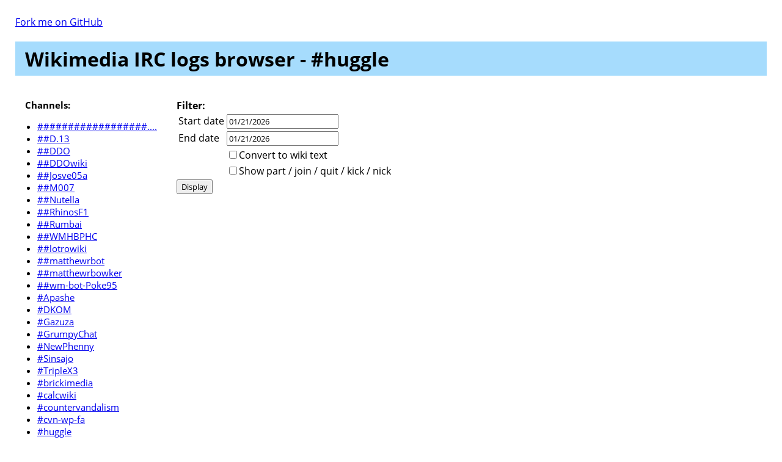

--- FILE ---
content_type: text/html; charset=UTF-8
request_url: https://bots.wmflabs.org/browser/index.php?display=%23huggle
body_size: 1859
content:
<!DOCTYPE html>
<html lang="en">
  <head>
    <meta charset="UTF-8">
    <title>
      Wikimedia IRC logs browser
    </title>
    <link rel='stylesheet' type='text/css' href='style/style.css'>
    <link rel='stylesheet' type='text/css' href='https://tools-static.wmflabs.org/cdnjs/ajax/libs/jqueryui/1.10.3/themes/smoothness/jquery-ui.min.css'>
    <script src='https://tools-static.wmflabs.org/cdnjs/ajax/libs/jquery/1.9.1/jquery.min.js'></script>
    <script src='https://tools-static.wmflabs.org/cdnjs/ajax/libs/jqueryui/1.10.3/jquery-ui.min.js'></script>
    <script src='https://tools-static.wmflabs.org/cdnjs/ajax/libs/github-fork-ribbon-css/0.2.2/gh-fork-ribbon.min.css'></script>
    <script type="text/javascript">
      $(function() {
          $( "#datepicker" ).datepicker();
      });
    </script>
    <script type="text/javascript">
      $(function() {
          $( "#datepicker2" ).datepicker();
      });
    </script>
    <style>
        * {
            font-family: Open Sans;
        }
    </style>
  </head>
  <body>
    <a class="github-fork-ribbon right-top" href="https://github.com/benapetr/wikimedia-bot/tree/master/public_html/logs" data-ribbon="Fork me on GitHub" title="Fork me on GitHub">Fork me on GitHub</a>
    <h1 class="header">
      Wikimedia IRC logs browser - #huggle
    </h1>
    <table border="0" class="layout">
      <tr>
        <td>
          <div class="menu">
            <b>Channels:</b><br>
            <ul>
              <li class="menu">
                <a href="index.php?display=%23%23%23%23%23%23%23%23%23%23%23%23%23%23%23%23%23%23%23%23%23%23%23%23%23%23%23%23%23%23%23%23%23%23%23%23%23%23%23%23%23%23%23%23%23%23%23%23%23%23">##################....</a>
              </li>
              <li class="menu">
                <a href="index.php?display=%23%23D.13">##D.13</a>
              </li>
              <li class="menu">
                <a href="index.php?display=%23%23DDO">##DDO</a>
              </li>
              <li class="menu">
                <a href="index.php?display=%23%23DDOwiki">##DDOwiki</a>
              </li>
              <li class="menu">
                <a href="index.php?display=%23%23Josve05a">##Josve05a</a>
              </li>
              <li class="menu">
                <a href="index.php?display=%23%23M007">##M007</a>
              </li>
              <li class="menu">
                <a href="index.php?display=%23%23Nutella">##Nutella</a>
              </li>
              <li class="menu">
                <a href="index.php?display=%23%23RhinosF1">##RhinosF1</a>
              </li>
              <li class="menu">
                <a href="index.php?display=%23%23Rumbai">##Rumbai</a>
              </li>
              <li class="menu">
                <a href="index.php?display=%23%23WMHBPHC">##WMHBPHC</a>
              </li>
              <li class="menu">
                <a href="index.php?display=%23%23lotrowiki">##lotrowiki</a>
              </li>
              <li class="menu">
                <a href="index.php?display=%23%23matthewrbot">##matthewrbot</a>
              </li>
              <li class="menu">
                <a href="index.php?display=%23%23matthewrbowker">##matthewrbowker</a>
              </li>
              <li class="menu">
                <a href="index.php?display=%23%23wm-bot-Poke95">##wm-bot-Poke95</a>
              </li>
              <li class="menu">
                <a href="index.php?display=%23Apashe">#Apashe</a>
              </li>
              <li class="menu">
                <a href="index.php?display=%23DKOM">#DKOM</a>
              </li>
              <li class="menu">
                <a href="index.php?display=%23Gazuza">#Gazuza</a>
              </li>
              <li class="menu">
                <a href="index.php?display=%23GrumpyChat">#GrumpyChat</a>
              </li>
              <li class="menu">
                <a href="index.php?display=%23NewPhenny">#NewPhenny</a>
              </li>
              <li class="menu">
                <a href="index.php?display=%23Sinsajo">#Sinsajo</a>
              </li>
              <li class="menu">
                <a href="index.php?display=%23TripleX3">#TripleX3</a>
              </li>
              <li class="menu">
                <a href="index.php?display=%23brickimedia">#brickimedia</a>
              </li>
              <li class="menu">
                <a href="index.php?display=%23calcwiki">#calcwiki</a>
              </li>
              <li class="menu">
                <a href="index.php?display=%23countervandalism">#countervandalism</a>
              </li>
              <li class="menu">
                <a href="index.php?display=%23cvn-wp-fa">#cvn-wp-fa</a>
              </li>
              <li class="menu">
                <a href="index.php?display=%23huggle">#huggle</a>
              </li>
              <li class="menu">
                <a href="index.php?display=%23lotro-wiki">#lotro-wiki</a>
              </li>
              <li class="menu">
                <a href="index.php?display=%23lotrowiki">#lotrowiki</a>
              </li>
              <li class="menu">
                <a href="index.php?display=%23mabdul">#mabdul</a>
              </li>
              <li class="menu">
                <a href="index.php?display=%23mediawiki">#mediawiki</a>
              </li>
              <li class="menu">
                <a href="index.php?display=%23mediawiki-core">#mediawiki-core</a>
              </li>
              <li class="menu">
                <a href="index.php?display=%23mediawiki-feed">#mediawiki-feed</a>
              </li>
              <li class="menu">
                <a href="index.php?display=%23mediawiki-visualeditor">#mediawiki-visuale....</a>
              </li>
              <li class="menu">
                <a href="index.php?display=%23miraheze-bots">#miraheze-bots</a>
              </li>
              <li class="menu">
                <a href="index.php?display=%23miraheze-feed-login">#miraheze-feed-login</a>
              </li>
              <li class="menu">
                <a href="index.php?display=%23miraheze-sre">#miraheze-sre</a>
              </li>
              <li class="menu">
                <a href="index.php?display=%23petan">#petan</a>
              </li>
              <li class="menu">
                <a href="index.php?display=%23pidgeon">#pidgeon</a>
              </li>
              <li class="menu">
                <a href="index.php?display=%23semantic-mediawiki">#semantic-mediawiki</a>
              </li>
              <li class="menu">
                <a href="index.php?display=%23weatherwiki">#weatherwiki</a>
              </li>
              <li class="menu">
                <a href="index.php?display=%23wikibooks-tl">#wikibooks-tl</a>
              </li>
              <li class="menu">
                <a href="index.php?display=%23wikibooks-zh">#wikibooks-zh</a>
              </li>
              <li class="menu">
                <a href="index.php?display=%23wikidata">#wikidata</a>
              </li>
              <li class="menu">
                <a href="index.php?display=%23wikidata-RFP">#wikidata-RFP</a>
              </li>
              <li class="menu">
                <a href="index.php?display=%23wikimania2018">#wikimania2018</a>
              </li>
              <li class="menu">
                <a href="index.php?display=%23wikimedia-API">#wikimedia-API</a>
              </li>
              <li class="menu">
                <a href="index.php?display=%23wikimedia-ai">#wikimedia-ai</a>
              </li>
              <li class="menu">
                <a href="index.php?display=%23wikimedia-analytics">#wikimedia-analytics</a>
              </li>
              <li class="menu">
                <a href="index.php?display=%23wikimedia-bot-gerrit">#wikimedia-bot-gerrit</a>
              </li>
              <li class="menu">
                <a href="index.php?display=%23wikimedia-cep">#wikimedia-cep</a>
              </li>
              <li class="menu">
                <a href="index.php?display=%23wikimedia-cloud">#wikimedia-cloud</a>
              </li>
              <li class="menu">
                <a href="index.php?display=%23wikimedia-codereview">#wikimedia-codereview</a>
              </li>
              <li class="menu">
                <a href="index.php?display=%23wikimedia-collaboration">#wikimedia-collabo....</a>
              </li>
              <li class="menu">
                <a href="index.php?display=%23wikimedia-commons-patrol">#wikimedia-commons....</a>
              </li>
              <li class="menu">
                <a href="index.php?display=%23wikimedia-databases">#wikimedia-databases</a>
              </li>
              <li class="menu">
                <a href="index.php?display=%23wikimedia-dev">#wikimedia-dev</a>
              </li>
              <li class="menu">
                <a href="index.php?display=%23wikimedia-dev-africa">#wikimedia-dev-africa</a>
              </li>
              <li class="menu">
                <a href="index.php?display=%23wikimedia-dev-meetings">#wikimedia-dev-mee....</a>
              </li>
              <li class="menu">
                <a href="index.php?display=%23wikimedia-devrel">#wikimedia-devrel</a>
              </li>
              <li class="menu">
                <a href="index.php?display=%23wikimedia-devtools">#wikimedia-devtools</a>
              </li>
              <li class="menu">
                <a href="index.php?display=%23wikimedia-external-links">#wikimedia-externa....</a>
              </li>
              <li class="menu">
                <a href="index.php?display=%23wikimedia-fundraising">#wikimedia-fundraising</a>
              </li>
              <li class="menu">
                <a href="index.php?display=%23wikimedia-in">#wikimedia-in</a>
              </li>
              <li class="menu">
                <a href="index.php?display=%23wikimedia-labs">#wikimedia-labs</a>
              </li>
              <li class="menu">
                <a href="index.php?display=%23wikimedia-labs-beta">#wikimedia-labs-beta</a>
              </li>
              <li class="menu">
                <a href="index.php?display=%23wikimedia-labs-requests">#wikimedia-labs-re....</a>
              </li>
              <li class="menu">
                <a href="index.php?display=%23wikimedia-mobile">#wikimedia-mobile</a>
              </li>
              <li class="menu">
                <a href="index.php?display=%23wikimedia-multimedia">#wikimedia-multimedia</a>
              </li>
              <li class="menu">
                <a href="index.php?display=%23wikimedia-office">#wikimedia-office</a>
              </li>
              <li class="menu">
                <a href="index.php?display=%23wikimedia-operations">#wikimedia-operations</a>
              </li>
              <li class="menu">
                <a href="index.php?display=%23wikimedia-perf">#wikimedia-perf</a>
              </li>
              <li class="menu">
                <a href="index.php?display=%23wikimedia-releng">#wikimedia-releng</a>
              </li>
              <li class="menu">
                <a href="index.php?display=%23wikimedia-research">#wikimedia-research</a>
              </li>
              <li class="menu">
                <a href="index.php?display=%23wikimedia-serviceops">#wikimedia-serviceops</a>
              </li>
              <li class="menu">
                <a href="index.php?display=%23wikimedia-sibu">#wikimedia-sibu</a>
              </li>
              <li class="menu">
                <a href="index.php?display=%23wikimedia-sre">#wikimedia-sre</a>
              </li>
              <li class="menu">
                <a href="index.php?display=%23wikimedia-sre-foundations">#wikimedia-sre-fou....</a>
              </li>
              <li class="menu">
                <a href="index.php?display=%23wikimedia-teampractices">#wikimedia-teampra....</a>
              </li>
              <li class="menu">
                <a href="index.php?display=%23wikimedia-tech">#wikimedia-tech</a>
              </li>
              <li class="menu">
                <a href="index.php?display=%23wikimedia-toolserver">#wikimedia-toolserver</a>
              </li>
              <li class="menu">
                <a href="index.php?display=%23wikimedia-traffic">#wikimedia-traffic</a>
              </li>
              <li class="menu">
                <a href="index.php?display=%23wikinews-zh">#wikinews-zh</a>
              </li>
              <li class="menu">
                <a href="index.php?display=%23wikipedia-abstract">#wikipedia-abstract</a>
              </li>
              <li class="menu">
                <a href="index.php?display=%23wikipedia-awb">#wikipedia-awb</a>
              </li>
              <li class="menu">
                <a href="index.php?display=%23wikipedia-en-GAN">#wikipedia-en-GAN</a>
              </li>
              <li class="menu">
                <a href="index.php?display=%23wikipedia-en-blocklog">#wikipedia-en-blocklog</a>
              </li>
              <li class="menu">
                <a href="index.php?display=%23wikipedia-es-tecnica">#wikipedia-es-tecnica</a>
              </li>
              <li class="menu">
                <a href="index.php?display=%23wikipedia-ja">#wikipedia-ja</a>
              </li>
              <li class="menu">
                <a href="index.php?display=%23wikipedia-or">#wikipedia-or</a>
              </li>
              <li class="menu">
                <a href="index.php?display=%23wikipedia-snuggle">#wikipedia-snuggle</a>
              </li>
              <li class="menu">
                <a href="index.php?display=%23wikipedia-teahouse">#wikipedia-teahouse</a>
              </li>
              <li class="menu">
                <a href="index.php?display=%23wikipedia-zh-help">#wikipedia-zh-help</a>
              </li>
              <li class="menu">
                <a href="index.php?display=%23wikiversity-zh">#wikiversity-zh</a>
              </li>
              <li class="menu">
                <a href="index.php?display=%23wm-bot">#wm-bot</a>
              </li>
              <li class="menu">
                <a href="index.php?display=%23wmcz-tracker">#wmcz-tracker</a>
              </li>
              <li class="menu">
                <a href="index.php?display=%23wmhack">#wmhack</a>
              </li>
              <li class="menu">
                <a href="index.php?display=%23xTools">#xTools</a>
              </li>
              <li class="menu">
                <a href="index.php?display=%23xlabs">#xlabs</a>
              </li>
            </ul>
          </div>
        </td>
        <td>
          <div class="filter">
            <b>Filter:</b><br>
            <form>
              <table border="0">
                <tr>
                  <td>
                    Start date
                  </td>
                  <td>
                    <input id='datepicker' value="01/21/2026" name='start'>
                  </td>
                </tr>
                <tr>
                  <td>
                    End date
                  </td>
                  <td>
                    <input id='datepicker2' value="01/21/2026" name='end'>
                  </td>
                </tr>
                <tr>
                  <td></td>
                  <td>
                    <label><input type='checkbox' value='true' name='wiki'>Convert to wiki text</label>
                  </td>
                </tr>
                <tr>
                  <td></td>
                  <td>
                    <label><input type='checkbox' value='true' name='data'>Show part / join / quit / kick / nick</label>
                  </td>
                </tr>
              </table><input type='submit' value='Display'><input type='hidden' name='display' value="#huggle">
            </form>
          </div>
        </td>
      </tr>
    </table>
    <p>
      This page is generated from SQL logs, you can also download static txt files from <a href="http://wm-bot.wmflabs.org/logs">here</a>
    </p>
  </body>
</html><!-- finished in 0.043549060821533 seconds -->